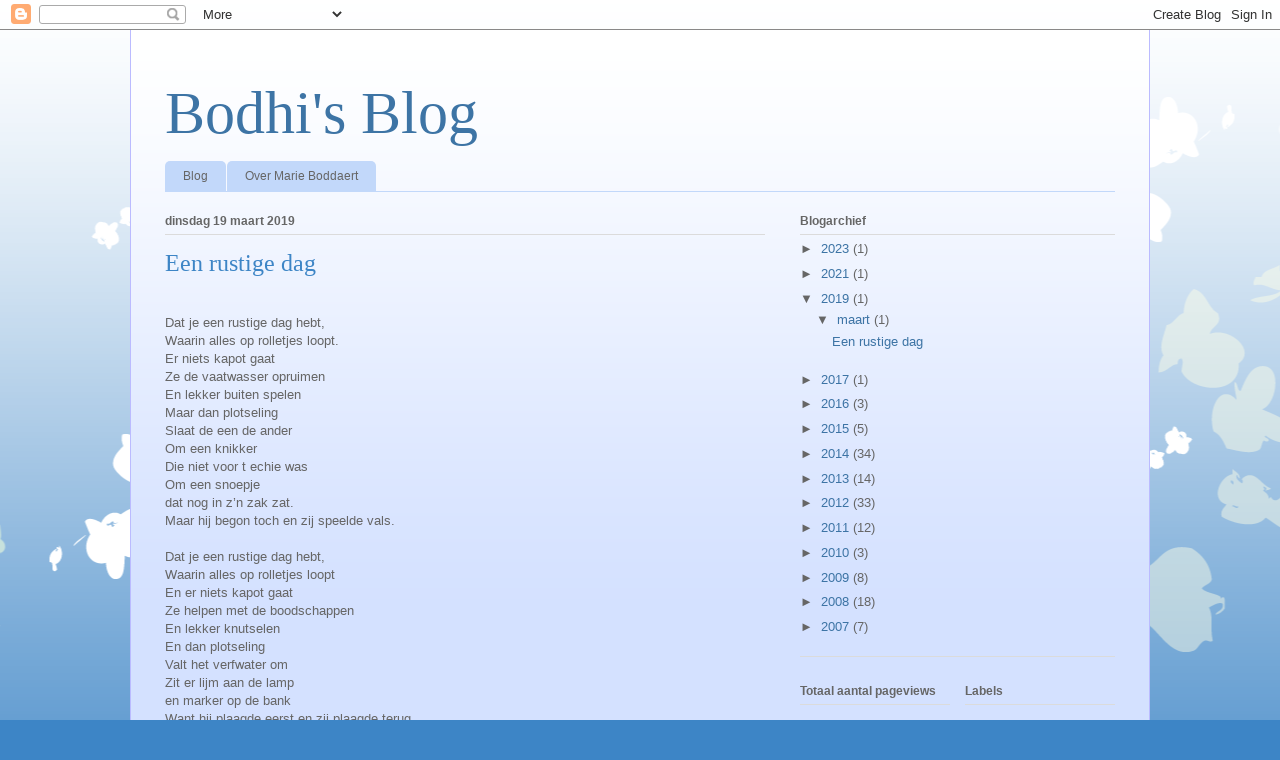

--- FILE ---
content_type: text/html; charset=UTF-8
request_url: http://marie.boddaert.com/b/stats?style=BLACK_TRANSPARENT&timeRange=ALL_TIME&token=APq4FmBywahQeiLoq8nZfzN6pKe6Cvhq8NLElmsRihsbYVcMyv0PdT51VYmvQL26NuX25wrr16TIDcHQX6zbbQA-8QIhuOJF-g
body_size: 251
content:
{"total":128708,"sparklineOptions":{"backgroundColor":{"fillOpacity":0.1,"fill":"#000000"},"series":[{"areaOpacity":0.3,"color":"#202020"}]},"sparklineData":[[0,52],[1,24],[2,5],[3,2],[4,3],[5,1],[6,3],[7,3],[8,4],[9,4],[10,84],[11,96],[12,40],[13,1],[14,4],[15,1],[16,69],[17,12],[18,6],[19,19],[20,32],[21,4],[22,8],[23,11],[24,9],[25,8],[26,7],[27,7],[28,5],[29,5]],"nextTickMs":1800000}